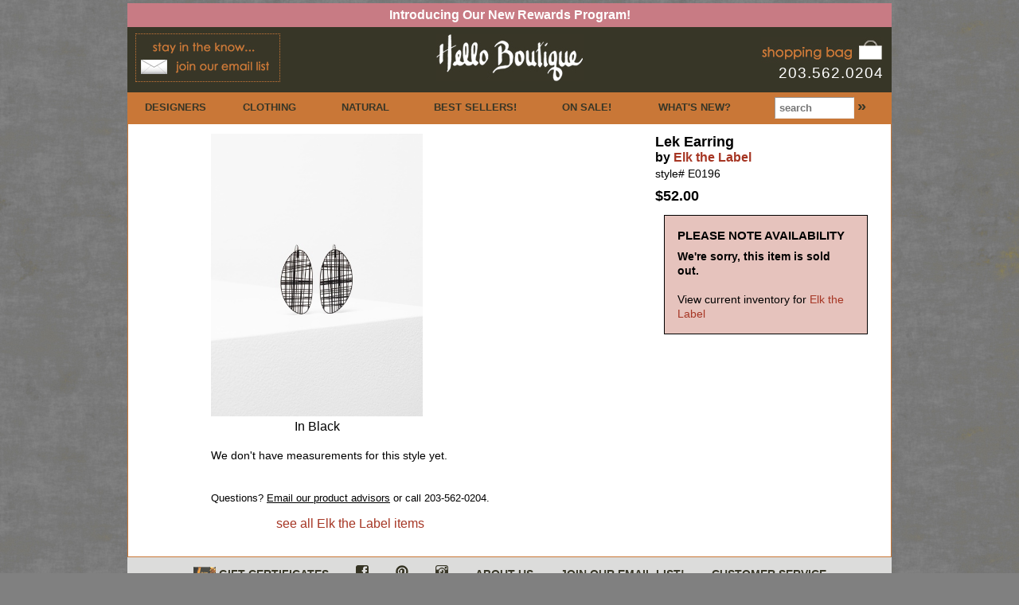

--- FILE ---
content_type: text/html; charset=UTF-8
request_url: https://www.helloboutique.com/23854-0-Lek-Earring-by-Elk
body_size: 8038
content:
<!DOCTYPE html>
<html lang="en">
<head>
    <title>Lek Earring by Elk the Label at Hello Boutique</title>
    <meta charset="utf-8">
    <meta name="keywords" content="Lek Earring,by Elk the Label,Style E0196">
    <meta name="description" content="Hello Boutique is an eclectic women's clothing boutique in Guilford, Connecticut and online at helloboutique.com. We feature uncommon fashions from around the world. Some of our most popular designers include Cut Loose Clothing, Cutloose Clothing, Planet Clothing, Alembika Clothing, Porto Clothing, Chalet et Ceci, Chalet Clothing, Bryn Walker, PacifiCotton Clothing, Pacific Cotton, Habitat Clothing, Habitat Clothes to Live In, Escape by Habitat, Sympli Clothing, Olivia by Habitat, Gerties Clothing, North Star Base by Gerties, Eleven Stitch Designs by Gerties, Flax Clothing, Mycra Pac, Beau Jours Clothing, A'nue Miami, Ozai N Ku, Moyuru, Dupatta Designs, Elk Clothing, Elk the Label Clothing, Elk Australia, Elk the Label Australia, Equestrian Designs.">
    <meta name="viewport" content="width=device-width, initial-scale=1.0">
    <meta name="robots" content="index,follow">
    <link rel="apple-touch-icon" sizes="180x180" href="/images/icons/apple-touch-icon.png">
    <link rel="icon" type="image/png" sizes="32x32" href="/images/icons/favicon-32x32.png">
    <link rel="icon" type="image/png" sizes="16x16" href="/images/icons/favicon-16x16.png">
    <link rel="manifest" href="/images/icons/site.webmanifest">
    <link rel="mask-icon" href="/images/icons/safari-pinned-tab.svg" color="#da532c">
    <link rel="shortcut icon" href="/images/icons/favicon.ico">
    <meta name="msapplication-TileColor" content="#da532c">
    <meta name="msapplication-config" content="/images/icons/browserconfig.xml">
    <meta name="theme-color" content="#ffffff">
    <link rel="stylesheet" href="/include/css/hb.min.css" type="text/css">    <meta property="og:title" content="Lek Earring" />
    <meta property="og:description" content="" />
    <meta property="og:brand" content="Elk the Label" />
    <meta property="og:type" content="product" />
    <meta property="og:price:amount" content="52.00" />
    <meta property="og:price:currency" content="USD" />
    <meta property="og:site_name" content="Hello Boutique" />
    <style type="text/css">
    #picsDescripEtc {
        display: table-cell;
        margin: 0 auto;
        vertical-align: top;
        background-color: #FFFFFF;
    }
    #picLeft {
        display: table-cell;
        padding-right: 10px;
    }
    #picRight {
        display: table-cell;
    }
    #picOne {
        display: table-cell;
        width: 50%;
        margin: 0 auto;
    }
    #nameInfo h2 {
        font-weight: bold;
    }
    #nameInfo h3 {
        font-weight: bold;
    }
    #title {
        margin-bottom: 8px;
    }
    #title h2 {
        font-weight: bold;
    }
    #title h3 {
        font-weight: bold;
    }
    .oldPriceText {
        color: #444444;
        font-weight: normal;
    }
    .oldPrice {
        text-decoration: line-through;
        color: #444444;
        font-weight: normal;
    }
    .saleText {
        color: red;
        text-decoration: none;
    }
    #formErrors {
        display: table;
        width: 80%;
        margin: 0 auto;
        color: red;
        margin-top: 15px;
        font-weight: bold;
    }
    label {
        color: #A63624;
        font-weight: bold;
    }
    #fields {
        display: table-cell;
        padding-left: 8px;
    }
    .addtocart_field {
        color: #FFFFFF;
        background-color: #998269;
        padding-left: 3px;
    }
    #submit {
        display: table;
        padding-left: 30px;
        padding-top: 8px;
    }
    #backtobag {
        display: table;
        width: 95%;
        padding: 5px;
        text-align: right;
    }
    #backtobag a,#backtobag a:link,#backtobag a:active,#backtobag a:visited {
        font-weight: normal;
    }
    #backtobag a:hover {
        color: white;
        background-color: #A63624;
    }
    #inStock {
        display: table;
        width: 80%;
        margin: 14px auto;
    }
    #availHeader {
        font-weight: bold;
        font-size: 15px;
        padding-bottom: 8px;
    }
    #availFooter {
        padding-top: 8px;
        float: right;
    }
    #availFooter a {
        color: black;
    }
    #availFooter a:hover {
        color: white;
        background-color: black;
    }
    #colorsHeader {
        font-size: .875em;
        font-weight: bold;
        color: #AA8269;
    }
    #colors p {
        text-align: center;
        margin-top: 0px;
        margin-bottom: 8px;
        color: black;
    }
    #descrip p {
        font-weight: bold;
    }
    #descrip a,#descrip a:link,#descrip a:active,#descrip a:visited {
        font-weight: normal;
        color: black;
        text-decoration: underline;
    }
    #descrip a:hover {
        color: white;
        background-color: black;
    }
    #prev {
        display: table-cell;
        width: 10%;
        text-align: left;
    }
    #allDes {
        display: table-cell;
        text-align: center;
        vertical-align: middle;
    }
    #allDes a,#allDes a:link,#allDes a:active,#allDes a:visited {
        color: #A63624;
        padding: 4px 20px;
    }
    #allDes a:hover {
        background-color: #A63624;
        color: white;
    }
    #next {
        display: table-cell;
        width: 10%;
        text-align: right;
    }
    #leftCaption a, #leftCaption a:link, #leftCaption a:active, #leftCaption a:visited, #rightCaption a, #rightCaption a:link, #rightCaption a:active, #rightCaption a:visited {
        color: black
    }
    #sizeChart {
        background-color:black; 
        padding: .5em; 
        text-align:right;
    }
    #sizeChart a,#sizeChart a:link,#sizeChart a:active,#sizeChart a:visited {
        font-weight:bold;
    }
    #colorPopHeading {
        display: table;
        width: 100%;
        height: 24px;;
        background-color: #000000;
        color: white;
        font-size: 16px;
    }
    #colorPopHeading div {
        display: table-cell;
        vertical-align: middle;
        /*border: 1px solid red;*/
    }
    #colorPopHeading div a {
        color: #2ba6cb;
        padding: 2px 8px;
    }
    #colorPopHeading div:first-child {
        width: 70%;
        padding-left: 4px;
    }
    #colorPopHeading div:last-child {
        text-align: right;
        padding-right: 8px;
    }

    /* image modal */
    #xlImg {max-width: 95%; max-height: 50%;}
    #modalDiv {text-align: center;}
    .modalPrevNext {font-size: 44px;}
    #modalNavDiv {padding-top: 10px; margin: auto; text-align: center; width: 432px; max-width: 95%; max-height: 85%;}
    #modalPrev {float: left; width: 15%; text-align: left;}
    #modalCaption {width: 90%; font-size: 18px;}
    #modalNext {float: right; width: 15%; text-align: right;}
    /* end image modal */

        #simplemodalColorContainer {
            width: 250px;
            height: 250px;
        }
        #simplemodalColorContainer a.modalCloseImg {background:url(/images/x.png) no-repeat; width:25px; height:29px; display:inline; z-index:3200; position:absolute; top:-15px; right:-16px; cursor:pointer;}

    </style>
<!--<script src="https://ajax.googleapis.com/ajax/libs/jquery/1.9.0/jquery.min.js"></script>-->
<!-- <script src="https://code.jquery.com/ui/1.11.4/jquery-ui.js"></script> -->
<script src="/include/js/jquery-1.12.3.min.js"></script>
<script src="/include/js/jquery-ui.min.js"></script>
<script defer data-domain="helloboutique.com" src="https://plausible.io/js/plausible.js"></script>
</head>
<body cz-shortcut-listen="true" oncontextmenu="return false;"><script type='text/javascript' src='/include/js/jquery.simplemodal-1.4.4.js'></script>
<script type='text/javascript' src='/include/js/simplemodal-helper.js'></script>
<script type="text/javascript">
function findPos(obj) {
    var curleft = curtop = 0;
    if (obj.offsetParent) {
    do {
            curleft += obj.offsetLeft;
            curtop += obj.offsetTop;
        } while (obj = obj.offsetParent);
    }
    return [curleft,curtop];
}
function activateSizeChart(e)
{	
    var targ;
    if (!e) var e = window.event;
    if (e.target) targ = e.target;
    else if (e.srcElement) targ = e.srcElement;
    if (targ.nodeType == 3) // defeat Safari bug
        targ = targ.parentNode;
        
    var pos = findPos(targ);
    var popDivE = document.getElementById('sizeChart');
    var popleft = pos[0] - popDivE.clientWidth - 20;
    var poptop = pos[1] -70;
    popDivE.style.left = popleft+'px';
    popDivE.style.top = poptop+'px';
    popDivE.style.visibility = 'visible';	
}
function closeAllColorPopups() {
    var popupDivs = document.querySelectorAll("div.popupColor");
    for(var index=0; index < popupDivs.length; index++ ) {
        popupDivs[index].style.visibility = 'hidden';
    }
}
function activateColor(e)
{
    closeAllColorPopups();
    var targ;
    if (!e) var e = window.event;
    if (e.target) targ = e.target;
    else if (e.srcElement) targ = e.srcElement;
    if (targ.nodeType == 3) // defeat Safari bug
        targ = targ.parentNode;
    var popId = targ.id.substr(0, targ.id.length - 5); // id of popup div
    var pos = findPos(targ);
    var popDivE = document.getElementById(popId);
    var popleft = -100; //pos[0] - popDivE.clientWidth - 5;
    var poptop = -100; //pos[1] - popDivE.clientHeight*.9 - 5;
    //alert(pos[0]+' '+pos[1]+' '+popleft+ ' '+poptop);
    popDivE.style.left = popleft+'px';
    popDivE.style.top = poptop+'px';
    popDivE.style.visibility = 'visible';	
}

function imageObjectFactory(imageIndex, imageOrder, imageSrc, imageCaption)
{
    var imgObj = new Object();
    imgObj.imageIndex = imageIndex;
    imgObj.imageOrder = imageOrder;
    imgObj.imageSrc = imageSrc; 
    imgObj.imageCaption = imageCaption; 
    return imgObj;
}

var xlImages = [];
    xlImages.push(imageObjectFactory(0,1,'/images/items/xlarge/Lek-Earring-by-Elk-23854-85783.jpg','In Black'));
jQuery(function ($) {
    // Load dialog on click
    $('#largePics .simplemodal').click(function (e) {
        imgModal($(this).attr('name').slice(5)); // find correct image
        return false;
    });
    $('#colors .simplemodal').click(function (e) {
        colorModal($(this).attr('name'));
        return false;
    });
    $('.spcSimplemodal .simplemodal').click(function (e) {
        serviceModal('#serviceModal'+$(this).attr('name'));
        return false;
    });
    $('#lightweightModal .simplemodal').click(function (e) {
        serviceModal('#serviceModal'+$(this).attr('name'));
        return false;
    });
});

function imgModal(imgIndex) {
    closeThenOpenModal(getModalContent(xlImages[imgIndex]), 640, 'simplemodal-container');
}

function colorModal(contentInfo) {
    //alert(contentInfo);
    var contentArr = contentInfo.split('-');
    var itemColorId = contentArr[0];
    var modalContent = '<div class="colorPop" style="width: 250px;height: 250px;';
    var divContent = '<div id="colorPopHeading"><div id="colorPopHeadingName">'+contentArr[1]+'</div><div id="colorPopHeadingLink"><a href="#" onclick="var f=document.forms[\'addtocart\'];f.elements[\'item_color_id\'].value=\''+itemColorId+'\';document.getElementById(\'item_color_id_select\').focus();if(f.elements[\'size_id\'].value==\'\'){f.submit();}" class="simplemodal-close">select</a></div></div>';
    if (contentArr[2] == 'hex') {
        modalContent += 'background-color: #'+contentArr[3]+';';
    }
    else {
        modalContent += 'background-color: #000000;';
        divContent += '<br><img src="'+contentArr[3]+'" width="250">';
    }
    modalContent += '">'+divContent+'</div>';
    $.modal.close();
    $.modal(modalContent, {overlayClose:true, autoResize:true, opacity:70, containerId: 'simplemodalColorContainer'});
}

function getNextImgIndex(imgObj) {
    var nextImgIndex;
    nextImgIndex = imgObj.imageIndex + 1;
    if(nextImgIndex > xlImages.length - 1) {
        return 0;
    }
    return nextImgIndex;
}

function getImgLink(imgIndex, linkText) {
    return "<a href='#' onclick='imgModal("+imgIndex+");' class='modalPrevNext'>"+linkText+"</a>";
}

function getNextImgLink(imgObj) {
    var nextImgIndex;
    if(xlImages.length == 1) {
        return "&nbsp;";
    }
    return getImgLink(getNextImgIndex(imgObj), "&gt;");
}

function getPrevImgIndex(imgObj) {
    var prevImgIndex;
    prevImgIndex = imgObj.imageIndex - 1;
    if(prevImgIndex < 0) {
        return xlImages.length - 1;
    }
    return prevImgIndex;
}

function getPrevImgLink(imgObj) {
    var prevImgIndex;
    if(xlImages.length == 1) {
        return "&nbsp;";
    }
    return getImgLink(getPrevImgIndex(imgObj), "&lt;");
}

function getModalContent(imgObj) {
    // no image link if only 1 image
    var imgOnClick;
    if(xlImages.length == 1) {
        imgOnClick = "";
    } else {
        imgOnClick = " onclick='imgModal("+getNextImgIndex(imgObj)+");'";
    }
    var imgCode = "<img id='xlImg' src='"+imgObj.imageSrc+"'"+imgOnClick+">";
    var imgLink;
    if(xlImages.length == 1) {
        imgLink = imgCode;
    } else {
        imgLink = "<a href='#'>"+imgCode+"</a>";
    }
    return "<div id='modalDiv'>"+imgLink+"<div id='modalNavDiv'><span id='modalPrev'>"+getPrevImgLink(imgObj)+"</span><span id='modalCaption'>"+imgObj.imageCaption+"</span><span id='modalNext'>"+getNextImgLink(imgObj)+"</span></div></div>";
}

function switchLargeImage(modalIndex, switchToSrc, switchToCaption) {
    var Lpic = document.getElementById('leftImage');
    var Rpic = document.getElementById('rightImage');
    var Limage = document.getElementById('leftImageDiv');
    var Rimage = document.getElementById('rightImageDiv');
    var Lcap = document.getElementById('leftCaption');
    var Rcap = document.getElementById('rightCaption');
    if (document.getElementById('leftModalLink')) {
        var Lmodal = document.getElementById('leftModalLink');
        var Rmodal = document.getElementById('rightModalLink');
    } else {
        var Lmodal = document.getElementById('leftImage');
        var Rmodal = document.getElementById('rightImage');
    }
    // var Lmodal = document.getElementById('leftModalLink');
    // var Rmodal = document.getElementById('rightModalLink');
    // var Lmodal = document.getElementById('leftImage');
    // var Rmodal = document.getElementById('rightImage');

    if(Lpic.src != 'https://www.helloboutique.com'+switchToSrc && Rpic.src != 'https://www.helloboutique.com'+switchToSrc)
    {
        Rpic.src = Lpic.src;
        Rmodal.name = Lmodal.name;
        Rcap.innerHTML = Lcap.innerHTML;
        Lpic.src = switchToSrc;
        Lcap.innerHTML = switchToCaption;
        Lmodal.name = 'modal'+modalIndex;
    }	
}

</script>
    <header id="specialHeader">
        <div id="shOffer1">
            <a href="/join/">Introducing Our New Rewards Program!</a>
        </div>
    </header>
    <header id="primaryHeader">
        <div id="phEmail">
            <a href="/join/"><img src="/images/joinemail_brownbg.jpg" width="180" height="59" alt="Join Email List" style="border: 1px dotted #C97737;"></a>
        </div>
        <div id="phLogo"><a href="/"><img src="/images/hello-boutique-logo.jpg" alt="Hello Boutique" width="186" height="59"></a></div>
        <div id="phBagphone">
            <a href="/shopping_bag/" title="view shopping bag / checkout"><img src="/images/shopping-bag.jpg" width="154" height="32" alt="shopping bag"></a><br>
            <span class="headerStandoutText">203.562.0204</span>
        </div>
    </header>
    <nav>
        <ul>
            <li class="navDesigners"><a href="/designers/" title="we love our designers!">DESIGNERS</a></li>
            <li class="navClothing"><a href="/clothing/" title="tops, jackets, dresses, pants, etc.!">CLOTHING</a></li>
            <li class="navAccessories"><a href="/Natural-organic/" title="better for you!!">NATURAL</a></li>
            <li class="navPopular"><a href="/popular" title="see what's hot!">BEST SELLERS!</a></li>
            <li class="navSale"><a href="/sale" title="shop sale items!">ON SALE!</a></li>
            <li class="navNews"><a href="/news/" title="the latest happenings!">WHAT'S NEW?</a></li>
            <li class="navSearch"><form class="inlineForm" name="search" method="get" action="/showroom/"><input placeholder="search" type="text" name="term" class="minput" size="10" maxlength="100"> <input type="submit" value="&raquo;" class="searchBtn"></form></li>
        </ul>
    </nav>
    <nav class="menu" id="menu">
        <ul>
            <li class="navDesigners"><a href="/designers/" title="we love our designers!">DESIGNERS</a></li>
            <li class="navClothing"><a href="/clothing/" title="tops, jackets, dresses, pants, etc.!">CLOTHING</a></li>
            <li class="navAccessories"><a href="/accessories/" title="accessorize!">ACCESSORIES</a></li>
            <li class="navAccessories"><a href="/Natural-organic/" title="accessorize!">NATURAL</a></li>
            <li class="navPopular"><a href="/popular/" title="see what's hot!">BEST SELLERS!</a></li>
            <li class="navSale"><a href="/sale/" title="shop sale items!">ON SALE!</a></li>
            <li class="navNews"><a href="/news/" title="the latest happenings!">WHAT'S NEW?</a></li>
            <li class="navSearch"><form class="inlineForm" name="search" method="get" action="/showroom/"><input type="text" name="term" class="minput" size="10" maxlength="100"> <input type="submit" value="search &gt;" class="searchBtn"></form></li>
        </ul>
    </nav>
    <main id="panel" class="panel">
      <header class="panel-header">
        <button class="btn-hamburger js-slideout-toggle toggle-button"></button>
      </header>
    </main>
    <main>
        <div id="leftCol">
            <div id="thumbnails"></div>
            <div id="picsDescripEtc">
                <div id="largePics">
                                        <div id="picOne">
                                            <div id="leftImageDiv"><a href="#" id="leftModalLink" class="simplemodal" name="modal0"><img width="266" height="355" name="Lek Earring by Elk the Label" id="leftImage" src="/images/items/xlarge/Lek-Earring-by-Elk-23854-85783.jpg" alt="Lek Earring by Elk the Label" border="0"></a></div>
                        <div id="leftCaption"><h3>In Black</h3></div>
                    </div>
                                    </div>
                <div id="descrip">
                    <p></p>
                                        <h4>We don't have measurements for this style yet.</h4><br>
                                        <br>
                    <h5>Questions? <a href="mailto:service@helloboutique.com?subject=Regarding Lek Earring by Elk the Label">Email our product advisors</a> or call 203-562-0204.</a></h5>
                </div>
                <div id="prevNextAll">
                                        <div id="allDes">
                        <a href="/Elk-the-Label">see all Elk the Label items</a>
                    </div>
                                    </div>
            </div>
                    </div>
        <div id="rightCol">
            <div id="nameInfo">
                <header id="title">
                    <h2><a name="add"></a>Lek Earring</h2>
                    <h3>by <a href="/Elk-the-Label">Elk the Label</a></h3>
                    <h4>style# E0196</h4>
                </header>
                <h2>$52.00</h2>
            </div>
                        <div id="avail">
                <header id="availHeader">PLEASE NOTE AVAILABILITY</header>
                                <h4><strong>We're sorry, this item is sold out.</strong></h4>
                <br>
                <h4>View current inventory for <a href="/Elk-the-Label">Elk the Label</a></h4>
                            </div>
                        </div>
        </div>
    </main>
    <footer id="primaryFooter">
        <ul>
            <!-- <li><a href="/blog/" title="Hello Blog!">BLOG</a></li> -->
            <li><a href="/gift_certificate/" title="give, give, give"><img src="/images/homepage/gcbox_hp.jpg" width="28" alt="" border="0"> GIFT CERTIFICATES</a></li>
            <li><a href="http://www.facebook.com/HelloBoutique" target="_blank" title="visit us on facebook!"><img src="/images/social-media/facebook_br.png" border="0" width="16" height="16" alt="facebook"></a></li>
            <li><a href="http://pinterest.com/helloboutique/" target="_blank" title="visit us on pinterest!"><img src="/images/social-media/pinterest_br.png" width="16" height="16" alt="pinterest" /></a></li>
            <li><a href="http://instagram.com/shophelloboutique#" target="_blank" title="visit us on instragram!"><img src="/images/social-media/instagram_br.png" width="16" height="16" alt="instagram!" /></a></li>
            <li><a href="/about/" title="our past, present & future!">ABOUT US</a></li>
            <li><a href="/join/" title="Stay in the know!">JOIN OUR EMAIL LIST!</a></li>
            <li><a href="/service/" title="shipping, returns, contact us, etc.">CUSTOMER SERVICE</a></li>
        </ul>
        <p id="copyright">&#169; 2026 Hello Boutique Group LLC | <a href="/sitemap.php">Sitemap</a></p>
    </footer>
<div id="serviceModalContact_us" style="display:none;">
    <div style="text-align:center;"><img src="/images/logoBlack.gif" alt="Hello Boutique" height="64"></div>
    <div class="serviceModalNav">
    <ul>
        <li class="activeServiceModalLink">Contact Us</li><li><a href="#" name="Shipping" class="simplemodal">Shipping</a></li><li><a href="#" name="Returns" class="simplemodal">Returns</a></li><li><a href="#" name="Special_orders" class="simplemodal">Special Orders</a></li><li><a href="#" name="Gift_certificates" class="simplemodal">Gift Certificates</a></li><li><a href="#" name="Security" class="simplemodal">Security</a></li><li><a href="#" name="Privacy" class="simplemodal">Privacy</a></li>
    </ul>
</div>
    <div class="serviceModalMain">
                    <div>Hello Boutique</div>
                    <div>2351 Boston Post Rd #404</div>
                    <div>Guilford, CT 06437</div>
                    <div>203-562-0204</div>
                    <div><a href="mailto:service@helloboutique.com">service@helloboutique.com</a></div>
                    <br>
                    <div>Mon &ndash; Sat 9:30 &dash; 4:30 (EST)</div>
                    <br>
                    <div>For an appointment to visit us in Guilford, CT, please email <a href="mailto:appointments@helloboutique.com">appointments@helloboutique.com</a></div></div>
</div><div id="serviceModalShipping" style="display:none;">
    <div style="text-align:center;"><img src="/images/logoBlack.gif" alt="Hello Boutique" height="64"></div>
    <div class="serviceModalNav">
    <ul>
        <li><a href="#" name="Contact_us" class="simplemodal">Contact Us</a></li><li class="activeServiceModalLink">Shipping</li><li><a href="#" name="Returns" class="simplemodal">Returns</a></li><li><a href="#" name="Special_orders" class="simplemodal">Special Orders</a></li><li><a href="#" name="Gift_certificates" class="simplemodal">Gift Certificates</a></li><li><a href="#" name="Security" class="simplemodal">Security</a></li><li><a href="#" name="Privacy" class="simplemodal">Privacy</a></li>
    </ul>
</div>
    <div class="serviceModalMain">
            <div>
                <strong>UNITED STATES</strong>
            </div>
            <div>
                Standard (2-5 Day): <span class="boldedText">$7.95</span><!-- <br><span class="boldedText">&nbsp;&nbsp;&nbsp;&nbsp;&nbsp;Orders over $: FREE!</span> --><br>
                Expedited (2-3 Day): <span class="boldedText">$10.95</span><br>
                2nd Day: <span class="boldedText">$19.95</span><br>                    
                Next Day: <span class="boldedText">$49.95</span><br><br>
                Orders are shipped from our location in Guilford, CT. The date of arrival for Standard shipments depends upon where you live in the US. Delivery time doesn&apos;t include weekends or holidays.<br><br>
                We do our best to ship in-stock orders placed by 1:00pm EST on the same day (M-F). On occasion, it may take a day or two for orders to ship. We ship via USPS, UPS, or FedEx. Tracking numbers are emailed on the day of shipment.         
            </div>
            <br>
            <div>
                <strong>INTERNATIONAL</strong>
            </div>
            <div>Canada: <span class="boldedText">$29</span><br>
                Europe: <span class="boldedText">$45</span><br>
                Other: <span class="boldedText">$59</span><br>
                Please note that any customs fees are the customer's responsibility, and that we hold International orders until all items are ready to ship.<br><br>
            </div></div>
</div><div id="serviceModalReturns" style="display:none;">
    <div style="text-align:center;"><img src="/images/logoBlack.gif" alt="Hello Boutique" height="64"></div>
    <div class="serviceModalNav">
    <ul>
        <li><a href="#" name="Contact_us" class="simplemodal">Contact Us</a></li><li><a href="#" name="Shipping" class="simplemodal">Shipping</a></li><li class="activeServiceModalLink">Returns</li><li><a href="#" name="Special_orders" class="simplemodal">Special Orders</a></li><li><a href="#" name="Gift_certificates" class="simplemodal">Gift Certificates</a></li><li><a href="#" name="Security" class="simplemodal">Security</a></li><li><a href="#" name="Privacy" class="simplemodal">Privacy</a></li>
    </ul>
</div>
    <div class="serviceModalMain">
                    <div>We gladly accept returns for exchange or refund, provided:</div>
                    <br>
                    <ul>
                        <li>~ We receive your return within 15 days of receipt of your merchandise.</li>
                        <li>~ The returned items are unwashed, unworn, and have the tags still on.</li>
                        <li>~ Special order items may be returned for a store credit refund only.</li>
                        <li>~ Regular order items will be refunded by the original payment method.</li>
                    </ul>
                    <br>
                    <div>Return Address:<br>
                            Hello Boutique<br>2351 Boston Post Rd #404<br>Guilford, CT&nbsp;&nbsp;06437</div>
                    <br>
                    <div>Please note: We&#8217;re sorry, but return shipping is at your expense. <a href="mailto:service@helloboutique.com?subject=RA Request">Upon request</a>, we&#8217;ll provide a USPS return label, then deduct the actual return shipping cost from your refund.</div>
                </div></div>
</div><div id="serviceModalSpecial_orders" style="display:none;">
    <div style="text-align:center;"><img src="/images/logoBlack.gif" alt="Hello Boutique" height="64"></div>
    <div class="serviceModalNav">
    <ul>
        <li><a href="#" name="Contact_us" class="simplemodal">Contact Us</a></li><li><a href="#" name="Shipping" class="simplemodal">Shipping</a></li><li><a href="#" name="Returns" class="simplemodal">Returns</a></li><li class="activeServiceModalLink">Special Orders</li><li><a href="#" name="Gift_certificates" class="simplemodal">Gift Certificates</a></li><li><a href="#" name="Security" class="simplemodal">Security</a></li><li><a href="#" name="Privacy" class="simplemodal">Privacy</a></li>
    </ul>
</div>
    <div class="serviceModalMain">A Special Order is for an item we do not currently have in-stock, but are able to order from the designer. We offer special orders so we can provide you a wider selection of styles and colors from the lines that you love! <br />
<br />
Please keep this helpful information in mind when placing a Special Order:<br />
<br />
<strong>Made to order</strong>: With many of our designers, special order items are made to order at your request. Therefore, we are unable to cancel a special order once it has been placed with our designers. <br />
        <br />
<strong>No additional cost</strong>: There are no additional costs to special orders. Only the price of the item will be charged plus shipping, if applicable (sales tax applicable to CT residents only). We charge the full order amount at the time of order.<br />
<br />
<strong>Ship date</strong>: Estimated ship dates are displayed on the item page in the pink box on the right hand side, and in the shopping bag page in bold red letters before checkout. If you've ordered in stock items as well, we may hold them until your special order arrives so as not to ship multiple times. In this case, we'll email you to let you know. Please retain your email confirmation so you may refer to your order and shipping details at any time.<br />
<br />
<strong>Cancellations, Changes</strong>: We must apply a 15% restocking fee if you cancel the order or make any changes to color or size after placing your special order. Please <a href="mailto:service@helloboutique.com">contact Customer Service</a> for any questions about color selection or sizing. <br />
<br />
<strong>Returns</strong>: Special order items may be returned for a full refund by store credit only. Please see our <a href="/service/?s=returns">Return Policy</a>.<br />
<br />
<strong>Cancelled or Delayed by Designer</strong>: Occasionally a designer will decide not to produce an item, or a particular color, or deliver it later than scheduled. In these cases we will inform you as soon as possible. If the item is not going into production, we will refund your purchase immediately. If it will be more than 30 days late, you may wait, or you may cancel and be refunded with no penalty. <br />
<br />
Please feel free to <span class="serviceModalInternal"><a href="#" name="Contact_us" class="simplemodal">contact us</a></span> if you have any questions.</div>
</div><div id="serviceModalGift_certificates" style="display:none;">
    <div style="text-align:center;"><img src="/images/logoBlack.gif" alt="Hello Boutique" height="64"></div>
    <div class="serviceModalNav">
    <ul>
        <li><a href="#" name="Contact_us" class="simplemodal">Contact Us</a></li><li><a href="#" name="Shipping" class="simplemodal">Shipping</a></li><li><a href="#" name="Returns" class="simplemodal">Returns</a></li><li><a href="#" name="Special_orders" class="simplemodal">Special Orders</a></li><li class="activeServiceModalLink">Gift Certificates</li><li><a href="#" name="Security" class="simplemodal">Security</a></li><li><a href="#" name="Privacy" class="simplemodal">Privacy</a></li>
    </ul>
</div>
    <div class="serviceModalMain">Easy to buy. Easy to use.<br><br><a href="/gift_certificate/">Purchase a Gift Certificate</a><br><a href="/gift_certificate/redemption_instructions.php">Redeem a Gift Certificate</a><br><br>Free shipping. And they can be emailed!</div>
</div><div id="serviceModalSecurity" style="display:none;">
    <div style="text-align:center;"><img src="/images/logoBlack.gif" alt="Hello Boutique" height="64"></div>
    <div class="serviceModalNav">
    <ul>
        <li><a href="#" name="Contact_us" class="simplemodal">Contact Us</a></li><li><a href="#" name="Shipping" class="simplemodal">Shipping</a></li><li><a href="#" name="Returns" class="simplemodal">Returns</a></li><li><a href="#" name="Special_orders" class="simplemodal">Special Orders</a></li><li><a href="#" name="Gift_certificates" class="simplemodal">Gift Certificates</a></li><li class="activeServiceModalLink">Security</li><li><a href="#" name="Privacy" class="simplemodal">Privacy</a></li>
    </ul>
</div>
    <div class="serviceModalMain">Our entire website, including the checkout pages, is secured by an SSL Certificate, which means your sensitive data is encrypted before being transmitted.</div>
</div><div id="serviceModalPrivacy" style="display:none;">
    <div style="text-align:center;"><img src="/images/logoBlack.gif" alt="Hello Boutique" height="64"></div>
    <div class="serviceModalNav">
    <ul>
        <li><a href="#" name="Contact_us" class="simplemodal">Contact Us</a></li><li><a href="#" name="Shipping" class="simplemodal">Shipping</a></li><li><a href="#" name="Returns" class="simplemodal">Returns</a></li><li><a href="#" name="Special_orders" class="simplemodal">Special Orders</a></li><li><a href="#" name="Gift_certificates" class="simplemodal">Gift Certificates</a></li><li><a href="#" name="Security" class="simplemodal">Security</a></li><li class="activeServiceModalLink">Privacy</li>
    </ul>
</div>
    <div class="serviceModalMain">We do not sell, rent or share your personal information.</div>
</div><!-- email offer modal -->
<div id="emailOffer" style="display:none;">
    <div style="text-align: center;"><img src="/images/logoBlack.gif" alt="Logo"></div>
    <h1>Please join our email list to receive <strong>updates on your favorite designers</strong>, <strong>promotion codes</strong>, and <strong>monthly shopping rewards!</strong></h1>
    <h2>Special: Join now and receive a Promotion Code for <strong>Free Expedited Shipping</strong> on your 1st order!</h2>
    <h4>*US Only</h4>
    <h3>Privacy Policy: We do not sell, rent, or share your email address or other personal information.</h3>
    <form name="join" method="post" action="/join/">
        <input type="hidden" name="offer" value="shipping">
        <label>Email</label>:
        <input type="email" name="joinemail" size="20" maxlength="100">
        <input type="submit" name="joinsubmit" value="Join" class="orangeButton">
    </form>
    
</div>
    <script src="https://cdnjs.cloudflare.com/ajax/libs/slideout/0.1.9/slideout.min.js"></script>
    <script>
      var slideout = new Slideout({
        'panel': document.getElementById('panel'),
        'menu': document.getElementById('menu'),
        'padding': 200,
        'tolerance': 70
      });

      // Toggle button
      document.querySelector('.toggle-button').addEventListener('click', function() {
        slideout.toggle();
      });
    </script>
    <script>
        $(function() {
            $( "#accordion" ).accordion({
                heightStyle: "content",
                collapsible: true,
                active: 4            });
        });
    </script>
</body>
</html>
